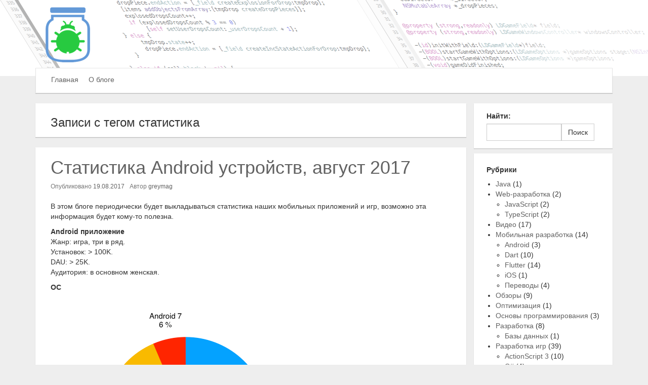

--- FILE ---
content_type: text/html; charset=UTF-8
request_url: https://syntaxerror.ru/tag/%D1%81%D1%82%D0%B0%D1%82%D0%B8%D1%81%D1%82%D0%B8%D0%BA%D0%B0/
body_size: 45200
content:


<!DOCTYPE html>
<!--[if IE 8]> <html lang="ru-RU" class="ie8"> <![endif]-->
<!--[if !IE]><!--> <html lang="ru-RU"> <!--<![endif]-->

<head>
	<meta charset="UTF-8">
	<title>статистика | SyntaxError</title>   
	<meta name="description" content="Блог о программировании">
	<meta http-equiv="X-UA-Compatible" content="IE=edge,chrome=1">
	<link rel="pingback" href="https://syntaxerror.ru/xmlrpc.php">
    <link rel="profile" href="http://gmpg.org/xfn/11">

    <link rel="icon" href="favicon.ico" type="image/x-icon" />
    <link rel="icon" href="https://syntaxerror.ru/wp-content/themes/syntaxerror/images/icon_32x32.png" sizes="32x32">
    <link rel="icon" href="https://syntaxerror.ru/wp-content/themes/syntaxerror/images/icon_192x192.png" sizes="192x192">
    <link rel="apple-touch-icon-precomposed" href="https://syntaxerror.ru/wp-content/themes/syntaxerror/images/icon_180x180.png">
    <meta name="msapplication-TileImage" content="https://syntaxerror.ru/wp-content/themes/syntaxerror/images/icon_270x270.png">
	<!-- Mobile Specific Meta -->
	<meta name="viewport" content="width=device-width, initial-scale=1, maximum-scale=1">


    
    
	
<!-- All in One SEO Pack 2.3.12.1 by Michael Torbert of Semper Fi Web Design[167,198] -->
<meta name="keywords"  content="android,статистика,август,ОС,разрешение,производитель,samsung,смартфон,Статистика,defold,facebook,flash,html5,king,white nights,wnconf,ВКонтакте,монетизация,продвижение,реклама,Обзоры,разработка,cocos2d,игр,конференция,Конференция" />

<link rel="canonical" href="https://syntaxerror.ru/tag/%d1%81%d1%82%d0%b0%d1%82%d0%b8%d1%81%d1%82%d0%b8%d0%ba%d0%b0/" />
			<script>
			(function(i,s,o,g,r,a,m){i['GoogleAnalyticsObject']=r;i[r]=i[r]||function(){
			(i[r].q=i[r].q||[]).push(arguments)},i[r].l=1*new Date();a=s.createElement(o),
			m=s.getElementsByTagName(o)[0];a.async=1;a.src=g;m.parentNode.insertBefore(a,m)
			})(window,document,'script','//www.google-analytics.com/analytics.js','ga');

			ga('create', 'UA-45283095-3', { 'cookieDomain': 'syntaxerror.ru' } );
			
			ga('send', 'pageview');
			</script>
<!-- /all in one seo pack -->
<link rel='dns-prefetch' href='//s0.wp.com' />
<link rel='dns-prefetch' href='//s.w.org' />
<link rel="alternate" type="application/rss+xml" title="SyntaxError &raquo; Лента" href="https://syntaxerror.ru/feed/" />
<link rel="alternate" type="application/rss+xml" title="SyntaxError &raquo; Лента комментариев" href="https://syntaxerror.ru/comments/feed/" />
<link rel="alternate" type="application/rss+xml" title="SyntaxError &raquo; Лента метки статистика" href="https://syntaxerror.ru/tag/%d1%81%d1%82%d0%b0%d1%82%d0%b8%d1%81%d1%82%d0%b8%d0%ba%d0%b0/feed/" />
		<script type="text/javascript">
			window._wpemojiSettings = {"baseUrl":"https:\/\/s.w.org\/images\/core\/emoji\/2.2.1\/72x72\/","ext":".png","svgUrl":"https:\/\/s.w.org\/images\/core\/emoji\/2.2.1\/svg\/","svgExt":".svg","source":{"concatemoji":"https:\/\/syntaxerror.ru\/wp-includes\/js\/wp-emoji-release.min.js?ver=4.7.16"}};
			!function(a,b,c){function d(a){var b,c,d,e,f=String.fromCharCode;if(!k||!k.fillText)return!1;switch(k.clearRect(0,0,j.width,j.height),k.textBaseline="top",k.font="600 32px Arial",a){case"flag":return k.fillText(f(55356,56826,55356,56819),0,0),!(j.toDataURL().length<3e3)&&(k.clearRect(0,0,j.width,j.height),k.fillText(f(55356,57331,65039,8205,55356,57096),0,0),b=j.toDataURL(),k.clearRect(0,0,j.width,j.height),k.fillText(f(55356,57331,55356,57096),0,0),c=j.toDataURL(),b!==c);case"emoji4":return k.fillText(f(55357,56425,55356,57341,8205,55357,56507),0,0),d=j.toDataURL(),k.clearRect(0,0,j.width,j.height),k.fillText(f(55357,56425,55356,57341,55357,56507),0,0),e=j.toDataURL(),d!==e}return!1}function e(a){var c=b.createElement("script");c.src=a,c.defer=c.type="text/javascript",b.getElementsByTagName("head")[0].appendChild(c)}var f,g,h,i,j=b.createElement("canvas"),k=j.getContext&&j.getContext("2d");for(i=Array("flag","emoji4"),c.supports={everything:!0,everythingExceptFlag:!0},h=0;h<i.length;h++)c.supports[i[h]]=d(i[h]),c.supports.everything=c.supports.everything&&c.supports[i[h]],"flag"!==i[h]&&(c.supports.everythingExceptFlag=c.supports.everythingExceptFlag&&c.supports[i[h]]);c.supports.everythingExceptFlag=c.supports.everythingExceptFlag&&!c.supports.flag,c.DOMReady=!1,c.readyCallback=function(){c.DOMReady=!0},c.supports.everything||(g=function(){c.readyCallback()},b.addEventListener?(b.addEventListener("DOMContentLoaded",g,!1),a.addEventListener("load",g,!1)):(a.attachEvent("onload",g),b.attachEvent("onreadystatechange",function(){"complete"===b.readyState&&c.readyCallback()})),f=c.source||{},f.concatemoji?e(f.concatemoji):f.wpemoji&&f.twemoji&&(e(f.twemoji),e(f.wpemoji)))}(window,document,window._wpemojiSettings);
		</script>
		<style type="text/css">
img.wp-smiley,
img.emoji {
	display: inline !important;
	border: none !important;
	box-shadow: none !important;
	height: 1em !important;
	width: 1em !important;
	margin: 0 .07em !important;
	vertical-align: -0.1em !important;
	background: none !important;
	padding: 0 !important;
}
</style>
<link rel='stylesheet' id='crayon-css'  href='https://syntaxerror.ru/wp-content/plugins/crayon-syntax-highlighter/css/min/crayon.min.css?ver=_2.7.2_beta' type='text/css' media='all' />
<link rel='stylesheet' id='bbspoiler-css'  href='https://syntaxerror.ru/wp-content/plugins/bbspoiler/inc/bbspoiler.css?ver=4.7.16' type='text/css' media='all' />
<link rel='stylesheet' id='gglcptch-css'  href='https://syntaxerror.ru/wp-content/plugins/google-captcha/css/gglcptch.css?ver=1.27' type='text/css' media='all' />
<link rel='stylesheet' id='inline-footnotes-css'  href='https://syntaxerror.ru/wp-content/plugins/inline-footnotes/public/css/inline-footnotes-public.compressed.css?ver=1.0.0' type='text/css' media='all' />
<link rel='stylesheet' id='modern_footnotes-css'  href='https://syntaxerror.ru/wp-content/plugins/modern-footnotes/styles.min.css?ver=1.3.0' type='text/css' media='all' />
<link rel='stylesheet' id='material-custom-css'  href='https://syntaxerror.ru/wp-content/themes/syntaxerror/stylesheets/styles.css?ver=4.7.16' type='text/css' media='all' />
<link rel='stylesheet' id='material-main-css'  href='https://syntaxerror.ru/wp-content/themes/syntaxerror/style.css?ver=4.7.16' type='text/css' media='all' />
<link rel='stylesheet' id='__EPYT__style-css'  href='https://syntaxerror.ru/wp-content/plugins/youtube-embed-plus/styles/ytprefs.min.css?ver=4.7.16' type='text/css' media='all' />
<style id='__EPYT__style-inline-css' type='text/css'>

                .epyt-gallery-thumb {
                        width: 33.333%;
                }
                
</style>
<link rel='stylesheet' id='jetpack_css-css'  href='https://syntaxerror.ru/wp-content/plugins/jetpack/css/jetpack.css?ver=4.7.1' type='text/css' media='all' />
<script type='text/javascript' src='https://syntaxerror.ru/wp-includes/js/jquery/jquery.js?ver=1.12.4'></script>
<script type='text/javascript' src='https://syntaxerror.ru/wp-includes/js/jquery/jquery-migrate.min.js?ver=1.4.1'></script>
<script type='text/javascript'>
/* <![CDATA[ */
var CrayonSyntaxSettings = {"version":"_2.7.2_beta","is_admin":"0","ajaxurl":"https:\/\/syntaxerror.ru\/wp-admin\/admin-ajax.php","prefix":"crayon-","setting":"crayon-setting","selected":"crayon-setting-selected","changed":"crayon-setting-changed","special":"crayon-setting-special","orig_value":"data-orig-value","debug":""};
var CrayonSyntaxStrings = {"copy":"Press %s to Copy, %s to Paste","minimize":"Click To Expand Code"};
/* ]]> */
</script>
<script type='text/javascript' src='https://syntaxerror.ru/wp-content/plugins/crayon-syntax-highlighter/js/min/crayon.min.js?ver=_2.7.2_beta'></script>
<script type='text/javascript'>
/* <![CDATA[ */
var title = {"unfolded":"\u0420\u0430\u0437\u0432\u0435\u0440\u043d\u0443\u0442\u044c","folded":"\u0421\u0432\u0435\u0440\u043d\u0443\u0442\u044c"};
/* ]]> */
</script>
<script type='text/javascript' src='https://syntaxerror.ru/wp-content/plugins/bbspoiler/inc/bbspoiler.js?ver=4.7.16'></script>
<script type='text/javascript'>
/* <![CDATA[ */
var inlineFootNotesVars = {"hover":""};
/* ]]> */
</script>
<script type='text/javascript' src='https://syntaxerror.ru/wp-content/plugins/inline-footnotes/public/js/inline-footnotes-public.compressed.js?ver=1.0.0'></script>
<script type='text/javascript'>
/* <![CDATA[ */
var _EPYT_ = {"ajaxurl":"https:\/\/syntaxerror.ru\/wp-admin\/admin-ajax.php","security":"5db3dfe5ac","gallery_scrolloffset":"20","eppathtoscripts":"https:\/\/syntaxerror.ru\/wp-content\/plugins\/youtube-embed-plus\/scripts\/","epresponsiveselector":"[\"iframe.__youtube_prefs_widget__\"]","epdovol":"1","version":"11.7","evselector":"iframe.__youtube_prefs__[src], iframe[src*=\"youtube.com\/embed\/\"], iframe[src*=\"youtube-nocookie.com\/embed\/\"]","stopMobileBuffer":"1"};
/* ]]> */
</script>
<script type='text/javascript' src='https://syntaxerror.ru/wp-content/plugins/youtube-embed-plus/scripts/ytprefs.min.js?ver=4.7.16'></script>
<link rel='https://api.w.org/' href='https://syntaxerror.ru/wp-json/' />
<link rel="EditURI" type="application/rsd+xml" title="RSD" href="https://syntaxerror.ru/xmlrpc.php?rsd" />
<link rel="wlwmanifest" type="application/wlwmanifest+xml" href="https://syntaxerror.ru/wp-includes/wlwmanifest.xml" /> 
<meta name="generator" content="WordPress 4.7.16" />

<style>
	.inline-footnote,
	.inline-footnote:hover,
	.inline-footnote:active,
	.inline-footnote:visited {
		background-color: ;
		color:  !important;
	}
	.inline-footnote span.footnoteContent {
		background-color: ;
		color:  !important;
	}
</style>
<style data-context="foundation-flickity-css">/*! Flickity v2.0.2
http://flickity.metafizzy.co
---------------------------------------------- */.flickity-enabled{position:relative}.flickity-enabled:focus{outline:0}.flickity-viewport{overflow:hidden;position:relative;height:100%}.flickity-slider{position:absolute;width:100%;height:100%}.flickity-enabled.is-draggable{-webkit-tap-highlight-color:transparent;tap-highlight-color:transparent;-webkit-user-select:none;-moz-user-select:none;-ms-user-select:none;user-select:none}.flickity-enabled.is-draggable .flickity-viewport{cursor:move;cursor:-webkit-grab;cursor:grab}.flickity-enabled.is-draggable .flickity-viewport.is-pointer-down{cursor:-webkit-grabbing;cursor:grabbing}.flickity-prev-next-button{position:absolute;top:50%;width:44px;height:44px;border:none;border-radius:50%;background:#fff;background:hsla(0,0%,100%,.75);cursor:pointer;-webkit-transform:translateY(-50%);transform:translateY(-50%)}.flickity-prev-next-button:hover{background:#fff}.flickity-prev-next-button:focus{outline:0;box-shadow:0 0 0 5px #09F}.flickity-prev-next-button:active{opacity:.6}.flickity-prev-next-button.previous{left:10px}.flickity-prev-next-button.next{right:10px}.flickity-rtl .flickity-prev-next-button.previous{left:auto;right:10px}.flickity-rtl .flickity-prev-next-button.next{right:auto;left:10px}.flickity-prev-next-button:disabled{opacity:.3;cursor:auto}.flickity-prev-next-button svg{position:absolute;left:20%;top:20%;width:60%;height:60%}.flickity-prev-next-button .arrow{fill:#333}.flickity-page-dots{position:absolute;width:100%;bottom:-25px;padding:0;margin:0;list-style:none;text-align:center;line-height:1}.flickity-rtl .flickity-page-dots{direction:rtl}.flickity-page-dots .dot{display:inline-block;width:10px;height:10px;margin:0 8px;background:#333;border-radius:50%;opacity:.25;cursor:pointer}.flickity-page-dots .dot.is-selected{opacity:1}</style><style data-context="foundation-slideout-css">.slideout-menu{position:fixed;left:0;top:0;bottom:0;right:auto;z-index:0;width:256px;overflow-y:auto;-webkit-overflow-scrolling:touch;display:none}.slideout-menu.pushit-right{left:auto;right:0}.slideout-panel{position:relative;z-index:1;will-change:transform}.slideout-open,.slideout-open .slideout-panel,.slideout-open body{overflow:hidden}.slideout-open .slideout-menu{display:block}.pushit{display:none}</style><style type='text/css'>img#wpstats{display:none}</style><!--[if lt IE 9]><script src="https://syntaxerror.ru/wp-content/themes/material/javascripts/html5shiv.js"></script><![endif]--><style>.ios7.web-app-mode.has-fixed header{ background-color: rgba(45,53,63,.88);}</style></head>
<body class="archive tag tag-116">

	<!-- HEADER -->
	<header class="site-header" role="banner">
		<div class="container-fluid">
			<div class="row">
				<div class="col-xs-12 banner">
					<img class="site-banner" src="https://syntaxerror.ru/wp-content/uploads/2015/01/cropped-syntaxerror-cover.png" width="1920"  alt="" />
				</div><!-- /.col-xs-12 -->
			</div><!-- /.row -->
		</div> <!-- end banner -->
		<div class="container header-contents">
			<div class="row">
				<div class="col-xs-9 sitelogo">
					<div class="site-logo">
						<a href="https://syntaxerror.ru/" rel="home">SyntaxError</a> <div class="tagline">Блог о программировании</div>
					</div> <!-- end site-logo -->
				</div> <!-- end col-xs-3 -->
				<div class="col-xs-12">
					<nav class="site-navigation navbar navbar-default navbar-mv-up" role="navigation">
					<div class="menu-short-container container-fluid">
						<!-- Brand and toggle get grouped for better mobile display -->
					    <div class="navbar-header">
					      <button type="button" class="navbar-toggle collapsed navbar-color-mod" data-toggle="collapse" data-target="#bs-example-navbar-collapse-1">
					        <span class="sr-only">Toggle navigation</span>
					        <span class="icon-bar"></span>
					        <span class="icon-bar"></span>
					        <span class="icon-bar"></span>
					      </button>
					    </div>
					    <!-- Collect the nav links, forms, and other content for toggling -->
				    	<div class="collapse navbar-collapse" id="bs-example-navbar-collapse-1">
						<div class="menu-%d0%b3%d0%bb%d0%b0%d0%b2%d0%bd%d0%be%d0%b5-%d0%bc%d0%b5%d0%bd%d1%8e-container"><ul id="menu-%d0%b3%d0%bb%d0%b0%d0%b2%d0%bd%d0%be%d0%b5-%d0%bc%d0%b5%d0%bd%d1%8e" class="site-menu"><li id="menu-item-50" class="menu-item menu-item-type-custom menu-item-object-custom menu-item-home menu-item-50"><a href="https://syntaxerror.ru/">Главная</a></li>
<li id="menu-item-51" class="menu-item menu-item-type-post_type menu-item-object-page menu-item-51"><a href="https://syntaxerror.ru/about/">О блоге</a></li>
</ul></div>						</div><!-- /.navbar-collapse -->
					  </div><!-- /.container-fluid -->
					</nav>
				</div> <!-- end col-xs-9 -->
			</div> <!-- end row -->
		</div> <!-- end container -->
	</header> <!-- end site-header -->
	

	<!-- MAIN CONTENT AREA -->
	<div class="container">
		<div class="row">
	<div class="main-content col-md-9" role="main">
					<header class="page-header">
				<h3>
					Записи с тегом статистика				</h3>

							</header>

							
<article id="post-611" class="post-611 post type-post status-publish format-standard hentry category-139 tag-android tag-116">
	<!-- Article header -->
	<header class="entry-header"> 			<h1><a href="https://syntaxerror.ru/%d1%81%d1%82%d0%b0%d1%82%d0%b8%d1%81%d1%82%d0%b8%d0%ba%d0%b0-android-%d1%83%d1%81%d1%82%d1%80%d0%be%d0%b9%d1%81%d1%82%d0%b2-%d0%b0%d0%b2%d0%b3%d1%83%d1%81%d1%82-2017/" rel="bookmark">Статистика Android устройств, август 2017</a></h1>
		
		<p class="entry-meta">
			<ul class="list-inline entry-meta"><li class="meta-date">Опубликовано <a href="https://syntaxerror.ru/%d1%81%d1%82%d0%b0%d1%82%d0%b8%d1%81%d1%82%d0%b8%d0%ba%d0%b0-android-%d1%83%d1%81%d1%82%d1%80%d0%be%d0%b9%d1%81%d1%82%d0%b2-%d0%b0%d0%b2%d0%b3%d1%83%d1%81%d1%82-2017/" rel="date">19.08.2017</a></li><li class="meta-author">Автор <a href="https://syntaxerror.ru/author/greymag/" rel="author">greymag</a></li>		</p>
	</header> <!-- end entry-header -->

	<!-- Article content -->
	<div class="entry-content">
		<p>В этом блоге периодически будет выкладываться статистика наших мобильных приложений и игр, возможно эта информация будет кому-то полезна.</p>
<p><strong>Android приложение</strong><br />
Жанр: игра, три в ряд.<br />
Установок: &gt; 100K.<br />
DAU: &gt; 25K.<br />
Аудитория: в основном женская.</p>
<p><strong>ОС</strong></p>
<p><a href="https://syntaxerror.ru/wp-content/uploads/2017/08/android_os_1708.png"><img class="size-full wp-image-613 aligncenter" src="https://syntaxerror.ru/wp-content/uploads/2017/08/android_os_1708.png" alt="" width="526" height="470" srcset="https://syntaxerror.ru/wp-content/uploads/2017/08/android_os_1708.png 526w, https://syntaxerror.ru/wp-content/uploads/2017/08/android_os_1708-300x268.png 300w" sizes="(max-width: 526px) 100vw, 526px" /></a></p>
<p>Android 5 &#8212; <strong>36,5%</strong><br />
Android 4 &#8212; <strong>28,9%</strong><br />
Android 6 &#8212; <strong>28,2%</strong><br />
Android 7 &#8212; <strong>6,4%</strong></p>
<p> <a href="https://syntaxerror.ru/%d1%81%d1%82%d0%b0%d1%82%d0%b8%d1%81%d1%82%d0%b8%d0%ba%d0%b0-android-%d1%83%d1%81%d1%82%d1%80%d0%be%d0%b9%d1%81%d1%82%d0%b2-%d0%b0%d0%b2%d0%b3%d1%83%d1%81%d1%82-2017/#more-611" class="more-link">Читать &rarr;</a></p>
	</div> <!-- end entry-content -->

	<!-- Article footer -->
	<footer class="entry-footer">
		<ul class="list-inline entry-meta"><li class="meta-categories"> В категории <a href="https://syntaxerror.ru/category/%d1%81%d1%82%d0%b0%d1%82%d0%b8%d1%81%d1%82%d0%b8%d0%ba%d0%b0/" rel="category tag">Статистика</a> </li><li class="meta-tags"> Теги: <a href="https://syntaxerror.ru/tag/android/" rel="tag">Android</a>, <a href="https://syntaxerror.ru/tag/%d1%81%d1%82%d0%b0%d1%82%d0%b8%d1%81%d1%82%d0%b8%d0%ba%d0%b0/" rel="tag">статистика</a> </li><li class="pull-right clear-right"><i class="fa fa-comments"></i><span class="meta-reply"><a href="https://syntaxerror.ru/%d1%81%d1%82%d0%b0%d1%82%d0%b8%d1%81%d1%82%d0%b8%d0%ba%d0%b0-android-%d1%83%d1%81%d1%82%d1%80%d0%be%d0%b9%d1%81%d1%82%d0%b2-%d0%b0%d0%b2%d0%b3%d1%83%d1%81%d1%82-2017/#respond">Оставить комментарий</a></span></li>	</footer> <!-- end entry-footer -->
</article>							
<article id="post-389" class="post-389 post type-post status-publish format-standard hentry category-90 tag-defold tag-facebook tag-flash tag-html5 tag-king tag-white-nights tag-wnconf tag-114 tag-91 tag-98 tag-108 tag-107 tag-116">
	<!-- Article header -->
	<header class="entry-header"> 			<h1><a href="https://syntaxerror.ru/white-nights-moscow-2016-%d1%82%d0%b5%d0%bd%d0%b4%d0%b5%d0%bd%d1%86%d0%b8%d0%b8-%d0%b8%d0%bd%d0%b4%d1%83%d1%81%d1%82%d1%80%d0%b8%d0%b8/" rel="bookmark">White Nights Moscow 2016 &#8212; Тенденции индустрии</a></h1>
		
		<p class="entry-meta">
			<ul class="list-inline entry-meta"><li class="meta-date">Опубликовано <a href="https://syntaxerror.ru/white-nights-moscow-2016-%d1%82%d0%b5%d0%bd%d0%b4%d0%b5%d0%bd%d1%86%d0%b8%d0%b8-%d0%b8%d0%bd%d0%b4%d1%83%d1%81%d1%82%d1%80%d0%b8%d0%b8/" rel="date">15.10.2016</a></li><li class="meta-author">Автор <a href="https://syntaxerror.ru/author/greymag/" rel="author">greymag</a></li>		</p>
	</header> <!-- end entry-header -->

	<!-- Article content -->
	<div class="entry-content">
		<p>Между тем блог превращается в обзор конференций, так как на написание статей по делу просто не хватает времени. Надеюсь, что скоро у нас все-таки получится опубликовать несколько полезных постов, а пока расскажу о недавней <a href="http://wnconf.com/" target="_blank">White Nights</a>, проходившей в Москве 11-12 октября. </p>
<p>В этот раз я не буду подробно расписывать доклады, которые прослушал, тексты и видео докладов, как и раньше, будут опубликованы на ресурсах организаторов <a href="http://app2top.ru/" target="_blank">http://app2top.ru/</a> и <a href="http://wnmag.com" target="_blank">http://wnmag.com</a> немного позже. Я же сосредоточусь на нескольких моментах, которые вынес для себя из этой конференции.</p>
<p><a href="https://syntaxerror.ru/wp-content/uploads/2016/10/IMG_1148_2.png"><img src="https://syntaxerror.ru/wp-content/uploads/2016/10/IMG_1148_2-1024x768.png" alt="White Nights Moscow 2016 - Innim" width="800" height="600" class="aligncenter size-large wp-image-394" srcset="https://syntaxerror.ru/wp-content/uploads/2016/10/IMG_1148_2-1024x768.png 1024w, https://syntaxerror.ru/wp-content/uploads/2016/10/IMG_1148_2-300x225.png 300w, https://syntaxerror.ru/wp-content/uploads/2016/10/IMG_1148_2-768x576.png 768w" sizes="(max-width: 800px) 100vw, 800px" /></a><br />
 <a href="https://syntaxerror.ru/white-nights-moscow-2016-%d1%82%d0%b5%d0%bd%d0%b4%d0%b5%d0%bd%d1%86%d0%b8%d0%b8-%d0%b8%d0%bd%d0%b4%d1%83%d1%81%d1%82%d1%80%d0%b8%d0%b8/#more-389" class="more-link">Читать &rarr;</a></p>
	</div> <!-- end entry-content -->

	<!-- Article footer -->
	<footer class="entry-footer">
		<ul class="list-inline entry-meta"><li class="meta-categories"> В категории <a href="https://syntaxerror.ru/category/%d0%be%d0%b1%d0%b7%d0%be%d1%80%d1%8b/" rel="category tag">Обзоры</a> </li><li class="meta-tags"> Теги: <a href="https://syntaxerror.ru/tag/defold/" rel="tag">Defold</a>, <a href="https://syntaxerror.ru/tag/facebook/" rel="tag">Facebook</a>, <a href="https://syntaxerror.ru/tag/flash/" rel="tag">flash</a>, <a href="https://syntaxerror.ru/tag/html5/" rel="tag">HTML5</a>, <a href="https://syntaxerror.ru/tag/king/" rel="tag">King</a>, <a href="https://syntaxerror.ru/tag/white-nights/" rel="tag">White Nights</a>, <a href="https://syntaxerror.ru/tag/wnconf/" rel="tag">wnconf</a>, <a href="https://syntaxerror.ru/tag/%d0%b2%d0%ba%d0%be%d0%bd%d1%82%d0%b0%d0%ba%d1%82%d0%b5/" rel="tag">ВКонтакте</a>, <a href="https://syntaxerror.ru/tag/%d0%ba%d0%be%d0%bd%d1%84%d0%b5%d1%80%d0%b5%d0%bd%d1%86%d0%b8%d1%8f/" rel="tag">Конференция</a>, <a href="https://syntaxerror.ru/tag/%d0%bc%d0%be%d0%bd%d0%b5%d1%82%d0%b8%d0%b7%d0%b0%d1%86%d0%b8%d1%8f/" rel="tag">монетизация</a>, <a href="https://syntaxerror.ru/tag/%d0%bf%d1%80%d0%be%d0%b4%d0%b2%d0%b8%d0%b6%d0%b5%d0%bd%d0%b8%d0%b5/" rel="tag">продвижение</a>, <a href="https://syntaxerror.ru/tag/%d1%80%d0%b5%d0%ba%d0%bb%d0%b0%d0%bc%d0%b0/" rel="tag">реклама</a>, <a href="https://syntaxerror.ru/tag/%d1%81%d1%82%d0%b0%d1%82%d0%b8%d1%81%d1%82%d0%b8%d0%ba%d0%b0/" rel="tag">статистика</a> </li><li class="pull-right clear-right"><i class="fa fa-comments"></i><span class="meta-reply"><a href="https://syntaxerror.ru/white-nights-moscow-2016-%d1%82%d0%b5%d0%bd%d0%b4%d0%b5%d0%bd%d1%86%d0%b8%d0%b8-%d0%b8%d0%bd%d0%b4%d1%83%d1%81%d1%82%d1%80%d0%b8%d0%b8/#respond">Оставить комментарий</a></span></li>	</footer> <!-- end entry-footer -->
</article>			
					<ul class="pager">
						
		</ul> 			</div> <!-- end main-content -->


	<aside class="sidebar col-md-3" role="complementary">
		<div id="search-2" class="widget widget_search"><form role="search" method="get" id="searchform" class="searchform" action="https://syntaxerror.ru/">
				<div>
					<label class="screen-reader-text" for="s">Найти:</label>
					<input type="text" value="" name="s" id="s" />
					<input type="submit" id="searchsubmit" value="Поиск" />
				</div>
			</form></div> <!-- end widget --><div id="categories-2" class="widget widget_categories"><h5 class="widget-title">Рубрики</h5>		<ul>
	<li class="cat-item cat-item-2"><a href="https://syntaxerror.ru/category/java/" >Java</a> (1)
</li>
	<li class="cat-item cat-item-221"><a href="https://syntaxerror.ru/category/web-%d1%80%d0%b0%d0%b7%d1%80%d0%b0%d0%b1%d0%be%d1%82%d0%ba%d0%b0/" >Web-разработка</a> (2)
<ul class='children'>
	<li class="cat-item cat-item-222"><a href="https://syntaxerror.ru/category/web-%d1%80%d0%b0%d0%b7%d1%80%d0%b0%d0%b1%d0%be%d1%82%d0%ba%d0%b0/javascript-web-%d1%80%d0%b0%d0%b7%d1%80%d0%b0%d0%b1%d0%be%d1%82%d0%ba%d0%b0/" >JavaScript</a> (2)
</li>
	<li class="cat-item cat-item-227"><a href="https://syntaxerror.ru/category/web-%d1%80%d0%b0%d0%b7%d1%80%d0%b0%d0%b1%d0%be%d1%82%d0%ba%d0%b0/typescript/" >TypeScript</a> (2)
</li>
</ul>
</li>
	<li class="cat-item cat-item-176"><a href="https://syntaxerror.ru/category/%d0%b2%d0%b8%d0%b4%d0%b5%d0%be/" >Видео</a> (17)
</li>
	<li class="cat-item cat-item-179"><a href="https://syntaxerror.ru/category/mobile/" >Мобильная разработка</a> (14)
<ul class='children'>
	<li class="cat-item cat-item-196"><a href="https://syntaxerror.ru/category/mobile/android/" >Android</a> (3)
</li>
	<li class="cat-item cat-item-161"><a href="https://syntaxerror.ru/category/mobile/dart/" >Dart</a> (10)
</li>
	<li class="cat-item cat-item-162"><a href="https://syntaxerror.ru/category/mobile/flutter/" >Flutter</a> (14)
</li>
	<li class="cat-item cat-item-197"><a href="https://syntaxerror.ru/category/mobile/ios/" >iOS</a> (1)
</li>
	<li class="cat-item cat-item-163"><a href="https://syntaxerror.ru/category/mobile/translations/" >Переводы</a> (4)
</li>
</ul>
</li>
	<li class="cat-item cat-item-90"><a href="https://syntaxerror.ru/category/%d0%be%d0%b1%d0%b7%d0%be%d1%80%d1%8b/" >Обзоры</a> (9)
</li>
	<li class="cat-item cat-item-157"><a href="https://syntaxerror.ru/category/%d0%be%d0%bf%d1%82%d0%b8%d0%bc%d0%b8%d0%b7%d0%b0%d1%86%d0%b8%d1%8f/" >Оптимизация</a> (1)
</li>
	<li class="cat-item cat-item-149"><a href="https://syntaxerror.ru/category/programming-basics/" >Основы программирования</a> (3)
</li>
	<li class="cat-item cat-item-56"><a href="https://syntaxerror.ru/category/%d1%80%d0%b0%d0%b7%d1%80%d0%b0%d0%b1%d0%be%d1%82%d0%ba%d0%b0/" >Разработка</a> (8)
<ul class='children'>
	<li class="cat-item cat-item-232"><a href="https://syntaxerror.ru/category/%d1%80%d0%b0%d0%b7%d1%80%d0%b0%d0%b1%d0%be%d1%82%d0%ba%d0%b0/%d0%b1%d0%b0%d0%b7%d1%8b-%d0%b4%d0%b0%d0%bd%d0%bd%d1%8b%d1%85/" >Базы данных</a> (1)
</li>
</ul>
</li>
	<li class="cat-item cat-item-171"><a href="https://syntaxerror.ru/category/gamedev/" >Разработка игр</a> (39)
<ul class='children'>
	<li class="cat-item cat-item-3"><a href="https://syntaxerror.ru/category/gamedev/actionscript3/" >ActionScript 3</a> (10)
</li>
	<li class="cat-item cat-item-150"><a href="https://syntaxerror.ru/category/gamedev/csharp/" >C#</a> (4)
</li>
	<li class="cat-item cat-item-188"><a href="https://syntaxerror.ru/category/gamedev/c/" >C++</a> (1)
</li>
	<li class="cat-item cat-item-146"><a href="https://syntaxerror.ru/category/gamedev/fsharp/" >F#</a> (2)
</li>
	<li class="cat-item cat-item-141"><a href="https://syntaxerror.ru/category/gamedev/haxe/" >Haxe</a> (1)
</li>
	<li class="cat-item cat-item-140"><a href="https://syntaxerror.ru/category/gamedev/opengl/" >OpenGL</a> (1)
</li>
	<li class="cat-item cat-item-40"><a href="https://syntaxerror.ru/category/gamedev/unity/" >Unity</a> (25)
</li>
</ul>
</li>
	<li class="cat-item cat-item-139"><a href="https://syntaxerror.ru/category/%d1%81%d1%82%d0%b0%d1%82%d0%b8%d1%81%d1%82%d0%b8%d0%ba%d0%b0/" >Статистика</a> (1)
</li>
	<li class="cat-item cat-item-214"><a href="https://syntaxerror.ru/category/%d1%84%d1%83%d0%bd%d0%ba%d1%86%d0%b8%d0%be%d0%bd%d0%b0%d0%bb%d1%8c%d0%bd%d0%be%d0%b5-%d0%bf%d1%80%d0%be%d0%b3%d1%80%d0%b0%d0%bc%d0%bc%d0%b8%d1%80%d0%be%d0%b2%d0%b0%d0%bd%d0%b8%d0%b5/" >Функциональное программирование</a> (1)
</li>
		</ul>
</div> <!-- end widget --><div id="text-2" class="widget widget_text">			<div class="textwidget"><script type="text/javascript" src="//vk.com/js/api/openapi.js?136"></script>

<!-- VK Widget -->
<div id="vk_groups"></div>
<script type="text/javascript">
VK.Widgets.Group("vk_groups", {mode: 4, width: "235", height: "450"}, 92953753);
</script></div>
		</div> <!-- end widget -->		<div id="recent-posts-2" class="widget widget_recent_entries">		<h5 class="widget-title">Свежие записи</h5>		<ul>
					<li>
				<a href="https://syntaxerror.ru/%d1%80%d0%b0%d0%b7%d0%bc%d0%b5%d1%89%d0%b5%d0%bd%d0%b8%d0%b5-null-%d0%b4%d0%bb%d1%8f-order-by-%d0%b4%d0%bb%d1%8f-nullable-%d1%81%d1%82%d0%be%d0%bb%d0%b1%d1%86%d0%be%d0%b2/">Размещение значений NULL при сортировке столбцов</a>
						</li>
					<li>
				<a href="https://syntaxerror.ru/merge-2022/">Merge 2022</a>
						</li>
					<li>
				<a href="https://syntaxerror.ru/dart-null-safety/">Null safety в Dart &#8212; подробный разбор</a>
						</li>
					<li>
				<a href="https://syntaxerror.ru/decorators-in-typescript/">Разбираемся с декораторами в TypeScript</a>
						</li>
					<li>
				<a href="https://syntaxerror.ru/flutter-2-2-whats-new/">Flutter 2.2. Что нового</a>
						</li>
				</ul>
		</div> <!-- end widget -->		<div id="tag_cloud-2" class="widget widget_tag_cloud"><h5 class="widget-title">Теги</h5><div class="tagcloud"><a href='https://syntaxerror.ru/tag/adobe-flex/' class='tag-link-22 tag-link-position-1' title='2 записи' style='font-size: 8pt;'>adobe flex</a>
<a href='https://syntaxerror.ru/tag/android/' class='tag-link-122 tag-link-position-2' title='8 записей' style='font-size: 15.833333333333pt;'>Android</a>
<a href='https://syntaxerror.ru/tag/apache-flex/' class='tag-link-23 tag-link-position-3' title='2 записи' style='font-size: 8pt;'>apache flex</a>
<a href='https://syntaxerror.ru/tag/as3/' class='tag-link-4 tag-link-position-4' title='10 записей' style='font-size: 17.333333333333pt;'>AS3</a>
<a href='https://syntaxerror.ru/tag/c/' class='tag-link-158 tag-link-position-5' title='5 записей' style='font-size: 13pt;'>C#</a>
<a href='https://syntaxerror.ru/tag/dart/' class='tag-link-156 tag-link-position-6' title='11 записей' style='font-size: 18pt;'>Dart</a>
<a href='https://syntaxerror.ru/tag/f/' class='tag-link-147 tag-link-position-7' title='3 записи' style='font-size: 10pt;'>F#</a>
<a href='https://syntaxerror.ru/tag/flash/' class='tag-link-16 tag-link-position-8' title='3 записи' style='font-size: 10pt;'>flash</a>
<a href='https://syntaxerror.ru/tag/flex/' class='tag-link-24 tag-link-position-9' title='2 записи' style='font-size: 8pt;'>flex</a>
<a href='https://syntaxerror.ru/tag/flutter/' class='tag-link-155 tag-link-position-10' title='14 записей' style='font-size: 19.666666666667pt;'>Flutter</a>
<a href='https://syntaxerror.ru/tag/google/' class='tag-link-106 tag-link-position-11' title='4 записи' style='font-size: 11.666666666667pt;'>Google</a>
<a href='https://syntaxerror.ru/tag/javascript/' class='tag-link-118 tag-link-position-12' title='4 записи' style='font-size: 11.666666666667pt;'>JavaScript</a>
<a href='https://syntaxerror.ru/tag/ui/' class='tag-link-80 tag-link-position-13' title='4 записи' style='font-size: 11.666666666667pt;'>UI</a>
<a href='https://syntaxerror.ru/tag/unity/' class='tag-link-73 tag-link-position-14' title='16 записей' style='font-size: 20.5pt;'>Unity</a>
<a href='https://syntaxerror.ru/tag/unity3d/' class='tag-link-41 tag-link-position-15' title='17 записей' style='font-size: 21pt;'>Unity3D</a>
<a href='https://syntaxerror.ru/tag/vk/' class='tag-link-96 tag-link-position-16' title='2 записи' style='font-size: 8pt;'>VK</a>
<a href='https://syntaxerror.ru/tag/white-nights/' class='tag-link-94 tag-link-position-17' title='3 записи' style='font-size: 10pt;'>White Nights</a>
<a href='https://syntaxerror.ru/tag/wnconf/' class='tag-link-93 tag-link-position-18' title='3 записи' style='font-size: 10pt;'>wnconf</a>
<a href='https://syntaxerror.ru/tag/%d0%b4%d0%b5%d0%bb%d0%b0%d0%b5%d0%bc-%d0%b7%d0%be%d0%bc%d0%b1%d0%b8-%d1%88%d1%83%d1%82%d0%b5%d1%80-%d0%bd%d0%b0-unity/' class='tag-link-77 tag-link-position-19' title='4 записи' style='font-size: 11.666666666667pt;'>Делаем зомби шутер на Unity</a>
<a href='https://syntaxerror.ru/tag/%d0%ba%d0%b0%d0%ba-%d1%81%d0%b4%d0%b5%d0%bb%d0%b0%d1%82%d1%8c-%d0%b8%d0%b3%d1%80%d1%83-%d0%bd%d0%b0-unity-5/' class='tag-link-62 tag-link-position-20' title='8 записей' style='font-size: 15.833333333333pt;'>Как сделать игру на Unity 5</a>
<a href='https://syntaxerror.ru/tag/%d0%ba%d0%be%d0%bd%d1%84%d0%b5%d1%80%d0%b5%d0%bd%d1%86%d0%b8%d1%8f/' class='tag-link-91 tag-link-position-21' title='8 записей' style='font-size: 15.833333333333pt;'>Конференция</a>
<a href='https://syntaxerror.ru/tag/%d0%bf%d0%b5%d1%80%d0%b5%d0%b2%d0%be%d0%b4/' class='tag-link-164 tag-link-position-22' title='4 записи' style='font-size: 11.666666666667pt;'>Перевод</a>
<a href='https://syntaxerror.ru/tag/%d1%81%d0%be%d0%b2%d0%b5%d1%82%d1%8b/' class='tag-link-160 tag-link-position-23' title='5 записей' style='font-size: 13pt;'>Советы</a>
<a href='https://syntaxerror.ru/tag/%d1%83%d1%80%d0%be%d0%ba%d0%b8/' class='tag-link-61 tag-link-position-24' title='15 записей' style='font-size: 20pt;'>Уроки</a>
<a href='https://syntaxerror.ru/tag/%d0%b0%d0%bd%d0%b8%d0%bc%d0%b0%d1%86%d0%b8%d0%b8/' class='tag-link-74 tag-link-position-25' title='2 записи' style='font-size: 8pt;'>анимации</a>
<a href='https://syntaxerror.ru/tag/%d0%b0%d0%bd%d0%b8%d0%bc%d0%b0%d1%86%d0%b8%d1%8f/' class='tag-link-66 tag-link-position-26' title='2 записи' style='font-size: 8pt;'>анимация</a>
<a href='https://syntaxerror.ru/tag/%d0%b2%d0%b8%d0%b4%d0%b5%d0%be/' class='tag-link-63 tag-link-position-27' title='20 записей' style='font-size: 22pt;'>видео</a>
<a href='https://syntaxerror.ru/tag/%d0%b2%d0%b8%d0%b4%d0%b5%d0%be%d1%83%d1%80%d0%be%d0%ba/' class='tag-link-64 tag-link-position-28' title='11 записей' style='font-size: 18pt;'>видеоурок</a>
<a href='https://syntaxerror.ru/tag/%d0%b2%d0%bf%d0%b5%d1%87%d0%b0%d1%82%d0%bb%d0%b5%d0%bd%d0%b8%d1%8f/' class='tag-link-92 tag-link-position-29' title='4 записи' style='font-size: 11.666666666667pt;'>впечатления</a>
<a href='https://syntaxerror.ru/tag/%d0%b4%d0%bb%d1%8f-%d0%bd%d0%be%d0%b2%d0%b8%d1%87%d0%ba%d0%be%d0%b2/' class='tag-link-78 tag-link-position-30' title='10 записей' style='font-size: 17.333333333333pt;'>для новичков</a>
<a href='https://syntaxerror.ru/tag/%d0%ba%d1%83%d1%80%d1%81%d0%be%d1%80/' class='tag-link-5 tag-link-position-31' title='2 записи' style='font-size: 8pt;'>курсор</a>
<a href='https://syntaxerror.ru/tag/%d0%bb%d0%b8%d0%ba%d0%b1%d0%b5%d0%b7/' class='tag-link-6 tag-link-position-32' title='8 записей' style='font-size: 15.833333333333pt;'>ликбез</a>
<a href='https://syntaxerror.ru/tag/%d0%bc%d0%be%d0%bd%d0%b5%d1%82%d0%b8%d0%b7%d0%b0%d1%86%d0%b8%d1%8f/' class='tag-link-98 tag-link-position-33' title='2 записи' style='font-size: 8pt;'>монетизация</a>
<a href='https://syntaxerror.ru/tag/%d0%bc%d1%8b%d1%88%d1%8c/' class='tag-link-7 tag-link-position-34' title='3 записи' style='font-size: 10pt;'>мышь</a>
<a href='https://syntaxerror.ru/tag/%d0%bd%d0%b0%d0%b2%d0%b8%d0%b3%d0%b0%d1%86%d0%b8%d1%8f/' class='tag-link-68 tag-link-position-35' title='2 записи' style='font-size: 8pt;'>навигация</a>
<a href='https://syntaxerror.ru/tag/%d0%bd%d0%be%d0%b2%d0%b8%d1%87%d0%ba%d0%b0%d0%bc/' class='tag-link-8 tag-link-position-36' title='12 записей' style='font-size: 18.5pt;'>новичкам</a>
<a href='https://syntaxerror.ru/tag/%d0%be%d0%b1%d0%b7%d0%be%d1%80/' class='tag-link-43 tag-link-position-37' title='2 записи' style='font-size: 8pt;'>обзор</a>
<a href='https://syntaxerror.ru/tag/%d0%be%d0%b1%d1%83%d1%87%d0%b5%d0%bd%d0%b8%d0%b5/' class='tag-link-28 tag-link-position-38' title='12 записей' style='font-size: 18.5pt;'>обучение</a>
<a href='https://syntaxerror.ru/tag/%d0%bf%d0%be%d0%b8%d1%81%d0%ba-%d0%bf%d1%83%d1%82%d0%b8/' class='tag-link-17 tag-link-position-39' title='3 записи' style='font-size: 10pt;'>поиск пути</a>
<a href='https://syntaxerror.ru/tag/%d0%bf%d1%80%d0%b0%d0%ba%d1%82%d0%b8%d0%ba%d1%83%d0%bc/' class='tag-link-76 tag-link-position-40' title='4 записи' style='font-size: 11.666666666667pt;'>практикум</a>
<a href='https://syntaxerror.ru/tag/%d1%80%d0%b0%d0%b7%d1%80%d0%b0%d0%b1%d0%be%d1%82%d0%ba%d0%b0/' class='tag-link-142 tag-link-position-41' title='4 записи' style='font-size: 11.666666666667pt;'>разработка</a>
<a href='https://syntaxerror.ru/tag/%d1%80%d0%b5%d0%ba%d0%bb%d0%b0%d0%bc%d0%b0/' class='tag-link-107 tag-link-position-42' title='2 записи' style='font-size: 8pt;'>реклама</a>
<a href='https://syntaxerror.ru/tag/%d1%81%d0%be%d0%b1%d1%8b%d1%82%d0%b8%d1%8f/' class='tag-link-31 tag-link-position-43' title='3 записи' style='font-size: 10pt;'>события</a>
<a href='https://syntaxerror.ru/tag/%d1%82%d0%b5%d1%81%d1%82%d1%8b/' class='tag-link-37 tag-link-position-44' title='2 записи' style='font-size: 8pt;'>тесты</a>
<a href='https://syntaxerror.ru/tag/%d1%83%d0%bf%d1%80%d0%b0%d0%b2%d0%bb%d0%b5%d0%bd%d0%b8%d0%b5/' class='tag-link-65 tag-link-position-45' title='3 записи' style='font-size: 10pt;'>управление</a></div>
</div> <!-- end widget --><div id="meta-2" class="widget widget_meta"><h5 class="widget-title">Пользователю</h5>			<ul>
			<li><a href="https://syntaxerror.ru/wp-login.php?action=register">Регистрация</a></li>			<li><a href="https://syntaxerror.ru/wp-login.php">Войти</a></li>
			<li><a href="https://syntaxerror.ru/feed/"><abbr title="Really Simple Syndication">RSS</abbr> записей</a></li>
			<li><a href="https://syntaxerror.ru/comments/feed/"><abbr title="Really Simple Syndication">RSS</abbr> комментариев</a></li>
			<li><a href="https://ru.wordpress.org/" title="Сайт работает на WordPress &#8212; современной персональной платформе для публикаций.">WordPress.org</a></li>			</ul>
			</div> <!-- end widget --><div id="archives-2" class="widget widget_archive"><h5 class="widget-title">Архивы</h5>		<ul>
			<li><a href='https://syntaxerror.ru/2023/02/'>Февраль 2023</a></li>
	<li><a href='https://syntaxerror.ru/2022/05/'>Май 2022</a></li>
	<li><a href='https://syntaxerror.ru/2021/11/'>Ноябрь 2021</a></li>
	<li><a href='https://syntaxerror.ru/2021/06/'>Июнь 2021</a></li>
	<li><a href='https://syntaxerror.ru/2021/05/'>Май 2021</a></li>
	<li><a href='https://syntaxerror.ru/2021/03/'>Март 2021</a></li>
	<li><a href='https://syntaxerror.ru/2021/02/'>Февраль 2021</a></li>
	<li><a href='https://syntaxerror.ru/2020/12/'>Декабрь 2020</a></li>
	<li><a href='https://syntaxerror.ru/2020/11/'>Ноябрь 2020</a></li>
	<li><a href='https://syntaxerror.ru/2020/09/'>Сентябрь 2020</a></li>
	<li><a href='https://syntaxerror.ru/2020/08/'>Август 2020</a></li>
	<li><a href='https://syntaxerror.ru/2020/07/'>Июль 2020</a></li>
	<li><a href='https://syntaxerror.ru/2020/06/'>Июнь 2020</a></li>
	<li><a href='https://syntaxerror.ru/2020/05/'>Май 2020</a></li>
	<li><a href='https://syntaxerror.ru/2020/04/'>Апрель 2020</a></li>
	<li><a href='https://syntaxerror.ru/2020/03/'>Март 2020</a></li>
	<li><a href='https://syntaxerror.ru/2020/02/'>Февраль 2020</a></li>
	<li><a href='https://syntaxerror.ru/2020/01/'>Январь 2020</a></li>
	<li><a href='https://syntaxerror.ru/2019/12/'>Декабрь 2019</a></li>
	<li><a href='https://syntaxerror.ru/2019/11/'>Ноябрь 2019</a></li>
	<li><a href='https://syntaxerror.ru/2019/10/'>Октябрь 2019</a></li>
	<li><a href='https://syntaxerror.ru/2019/09/'>Сентябрь 2019</a></li>
	<li><a href='https://syntaxerror.ru/2019/08/'>Август 2019</a></li>
	<li><a href='https://syntaxerror.ru/2019/07/'>Июль 2019</a></li>
	<li><a href='https://syntaxerror.ru/2019/05/'>Май 2019</a></li>
	<li><a href='https://syntaxerror.ru/2019/03/'>Март 2019</a></li>
	<li><a href='https://syntaxerror.ru/2017/08/'>Август 2017</a></li>
	<li><a href='https://syntaxerror.ru/2017/06/'>Июнь 2017</a></li>
	<li><a href='https://syntaxerror.ru/2017/05/'>Май 2017</a></li>
	<li><a href='https://syntaxerror.ru/2017/03/'>Март 2017</a></li>
	<li><a href='https://syntaxerror.ru/2017/01/'>Январь 2017</a></li>
	<li><a href='https://syntaxerror.ru/2016/12/'>Декабрь 2016</a></li>
	<li><a href='https://syntaxerror.ru/2016/11/'>Ноябрь 2016</a></li>
	<li><a href='https://syntaxerror.ru/2016/10/'>Октябрь 2016</a></li>
	<li><a href='https://syntaxerror.ru/2016/07/'>Июль 2016</a></li>
	<li><a href='https://syntaxerror.ru/2016/06/'>Июнь 2016</a></li>
	<li><a href='https://syntaxerror.ru/2016/05/'>Май 2016</a></li>
	<li><a href='https://syntaxerror.ru/2016/04/'>Апрель 2016</a></li>
	<li><a href='https://syntaxerror.ru/2016/02/'>Февраль 2016</a></li>
	<li><a href='https://syntaxerror.ru/2015/10/'>Октябрь 2015</a></li>
	<li><a href='https://syntaxerror.ru/2015/09/'>Сентябрь 2015</a></li>
	<li><a href='https://syntaxerror.ru/2015/08/'>Август 2015</a></li>
	<li><a href='https://syntaxerror.ru/2015/07/'>Июль 2015</a></li>
	<li><a href='https://syntaxerror.ru/2015/04/'>Апрель 2015</a></li>
	<li><a href='https://syntaxerror.ru/2015/03/'>Март 2015</a></li>
	<li><a href='https://syntaxerror.ru/2015/02/'>Февраль 2015</a></li>
	<li><a href='https://syntaxerror.ru/2015/01/'>Январь 2015</a></li>
		</ul>
		</div> <!-- end widget --><div id="nav_menu-2" class="widget widget_nav_menu"><h5 class="widget-title">Ссылки</h5><div class="menu-%d1%81%d1%81%d1%8b%d0%bb%d0%ba%d0%b8-container"><ul id="menu-%d1%81%d1%81%d1%8b%d0%bb%d0%ba%d0%b8" class="menu"><li id="menu-item-174" class="menu-item menu-item-type-custom menu-item-object-custom menu-item-174"><a href="http://innim.ru">Innim, llc</a></li>
<li id="menu-item-104" class="menu-item menu-item-type-custom menu-item-object-custom menu-item-104"><a href="http://chessmax.ru">chessmax.ru</a></li>
<li id="menu-item-1435" class="menu-item menu-item-type-custom menu-item-object-custom menu-item-1435"><a href="https://instaframes.orangedog.net">Insta Frames app</a></li>
<li id="menu-item-1436" class="menu-item menu-item-type-custom menu-item-object-custom menu-item-1436"><a href="http://greymag.ru/useful-links/">Useful links</a></li>
<li id="menu-item-1462" class="menu-item menu-item-type-custom menu-item-object-custom menu-item-1462"><a href="https://pet.orangedog.net">Free Mobile Apps</a></li>
<li id="menu-item-1463" class="menu-item menu-item-type-custom menu-item-object-custom menu-item-1463"><a href="http://blog.orangedog.net">App Insights by Orange Dog</a></li>
</ul></div></div> <!-- end widget -->	</aside> <!-- end sidebar -->

		</div> <!-- end row -->
	</div> <!-- end container -->

	<!-- FOOTER -->
	<footer class="site-footer">
		<div class="container">
			

			<div class="copyright">
				<p>
					&copy; 2026					<a href="https://syntaxerror.ru">SyntaxError</a>
					&#12288;  
				</p>
			</div> <!-- end copyright -->
		</div> <!-- end container -->
	</footer> <!-- end site-footer -->
	<!-- Powered by WPtouch: 4.3.13.1 --><script type='text/javascript' src='https://s0.wp.com/wp-content/js/devicepx-jetpack.js?ver=202604'></script>
<script type='text/javascript' src='https://syntaxerror.ru/wp-content/plugins/modern-footnotes/modern-footnotes.min.js?ver=1.3.0'></script>
<script type='text/javascript' src='https://syntaxerror.ru/wp-content/themes/material/javascripts/bootstrap.min.js?ver=4.7.16'></script>
<script type='text/javascript' src='https://syntaxerror.ru/wp-content/themes/material/javascripts/main.js?ver=4.7.16'></script>
<script type='text/javascript' src='https://syntaxerror.ru/wp-content/plugins/youtube-embed-plus/scripts/fitvids.min.js?ver=4.7.16'></script>
<script type='text/javascript' src='https://syntaxerror.ru/wp-includes/js/wp-embed.min.js?ver=4.7.16'></script>
<script type='text/javascript' src='https://stats.wp.com/e-202604.js' async defer></script>
<script type='text/javascript'>
	_stq = window._stq || [];
	_stq.push([ 'view', {v:'ext',j:'1:4.7.1',blog:'86398188',post:'0',tz:'3',srv:'syntaxerror.ru'} ]);
	_stq.push([ 'clickTrackerInit', '86398188', '0' ]);
</script>
</body>
</html>

--- FILE ---
content_type: text/css
request_url: https://syntaxerror.ru/wp-content/plugins/modern-footnotes/styles.min.css?ver=1.3.0
body_size: 1505
content:
/* Copyright 2017-2019 Sean Williams
    This file is part of Modern Footnotes.

    This program is free software; you can redistribute it and/or modify
    it under the terms of the GNU General Public License as published by
    the Free Software Foundation; either version 2 of the License, or
    (at your option) any later version.

    This program is distributed in the hope that it will be useful,
    but WITHOUT ANY WARRANTY; without even the implied warranty of
    MERCHANTABILITY or FITNESS FOR A PARTICULAR PURPOSE.  See the
    GNU General Public License for more details.

    You should have received a copy of the GNU General Public License along
    with this program; if not, write to the Free Software Foundation, Inc.,
    51 Franklin Street, Fifth Floor, Boston, MA 02110-1301 USA.
*/
 .modern-footnotes-footnote {padding-left: 2px;padding-right: 2px;}.modern-footnotes-footnote--selected {background: #eee;border-radius: 2px;}.modern-footnotes-footnote__connector {background: #000;position: absolute;width: 0.9px;}.modern-footnotes-footnote a {text-decoration: none;}.modern-footnotes-footnote__note {display: none;font-size: 80%;color: #777;}.modern-footnotes-footnote__note--tooltip {position: absolute;border: 1px solid #666;background: #fff;padding: 0.7em 1em;border-radius: 3px;max-width: 300px;box-shadow: 1px 1px 1px #eee;box-sizing: border-box;z-index: 1;}.modern-footnotes-footnote__note--expandable {display: block;margin-top: 1em;margin-bottom: 1em;}


--- FILE ---
content_type: text/css
request_url: https://syntaxerror.ru/wp-content/themes/syntaxerror/stylesheets/styles.css?ver=4.7.16
body_size: 645
content:
@import url('../../material/stylesheets/styles.css');
@font-face {
  font-family: 'FontAwesome';
  src: url('../../cognize/assets/admin/css/fonts/fontawesome-webfont.eot?v=4.2.0');
  src: url('../../cognize/assets/admin/css/fonts/fontawesome-webfont.eot?#iefix&v=4.2.0') format('embedded-opentype'), url('../../cognize/assets/admin/css/fonts/fontawesome-webfont.woff?v=4.2.0') format('woff'), url('../../cognize/assets/admin/css/fonts/fontawesome-webfont.ttf?v=4.2.0') format('truetype'), url('../../cognize/assets/admin/css/fonts/fontawesome-webfont.svg?v=4.2.0#fontawesomeregular') format('svg');
  font-weight: normal;
  font-style: normal;
}

--- FILE ---
content_type: text/css
request_url: https://syntaxerror.ru/wp-content/themes/syntaxerror/style.css?ver=4.7.16
body_size: 607
content:
/*
Theme Name:     Syntax Error
Theme URI:      http://syntaxerror.ru/
Description:    Тема блога SyntaxError.RU
Author:         greymag
Template:       material
Version:        0.1.0
*/

@import url("../material/style.css");


/*div.container.header-contents
{
	margin-top: -30px
}*/
.site-header .banner
{
	margin-bottom: -145px;
}
.site-logo
{
	display: block;
	width: 128px;
	height: 128px;
	background-image: url('./images/logo.png');
	margin-bottom: 10px;
}

.site-logo > a, .site-logo > div
{
	display: none;
}


.comments .comment
{
	margin-bottom: 30px; 
}

blockquote
{
	font-size: 1em;
}

--- FILE ---
content_type: application/javascript
request_url: https://syntaxerror.ru/wp-content/plugins/modern-footnotes/modern-footnotes.min.js?ver=1.3.0
body_size: 3255
content:
/* Copyright 2017-2019 Sean Williams
    This file is part of Modern Footnotes.

    This program is free software; you can redistribute it and/or modify
    it under the terms of the GNU General Public License as published by
    the Free Software Foundation; either version 2 of the License, or
    (at your option) any later version.

    This program is distributed in the hope that it will be useful,
    but WITHOUT ANY WARRANTY; without even the implied warranty of
    MERCHANTABILITY or FITNESS FOR A PARTICULAR PURPOSE.  See the
    GNU General Public License for more details.

    You should have received a copy of the GNU General Public License along
    with this program; if not, write to the Free Software Foundation, Inc.,
    51 Franklin Street, Fifth Floor, Boston, MA 02110-1301 USA.
*/
function modern_footnotes_hide_footnotes(){jQuery(".modern-footnotes-footnote a").each(function(){var o=jQuery(this);o.data("unopenedContent")&&o.html(o.data("unopenedContent"))}),jQuery(".modern-footnotes-footnote__note").hide().css({left:"",top:""}),jQuery(".modern-footnotes-footnote__connector").remove(),jQuery(".modern-footnotes-footnote--selected").removeClass("modern-footnotes-footnote--selected")}jQuery(function(o){o(document).on("click",".modern-footnotes-footnote a",null,function(t){t.preventDefault(),t.stopPropagation();var e=o('.modern-footnotes-footnote__note[data-mfn="'+o(this).parent().attr("data-mfn")+'"]');if(e.is(":hidden"))if(o(window).width()>=768&&o(this).parent().is(":not(.modern-footnotes-footnote--expands-on-desktop)")){modern_footnotes_hide_footnotes(),o(this).parent().toggleClass("modern-footnotes-footnote--selected"),e.show().addClass("modern-footnotes-footnote__note--tooltip").removeClass("modern-footnotes-footnote__note--expandable");var n=o(this).parent().position(),s=Math.floor(1.5*parseInt(o(this).parent().parent().css("font-size").replace(/px/,""))),i=e.outerWidth(),f=(o(window).width(),n.left-i/2);f<0&&(f=8),f+i>o(window).width()&&(f=o(window).width()-i);var r=parseInt(n.top)+parseInt(s);e.css({top:r+"px",left:f+"px"}),e.after('<div class="modern-footnotes-footnote__connector"></div>');var a=o(this).parent().position(),d=o(this).parent().outerHeight(),l=o(this).parent().outerWidth(),h=r-a.top-d;o(".modern-footnotes-footnote__connector").css({top:a.top+d+"px",height:h,left:a.left+l/2+"px"})}else e.removeClass("modern-footnotes-footnote__note--tooltip").addClass("modern-footnotes-footnote__note--expandable").css("display","block"),o(this).data("unopenedContent",o(this).html()),o(this).html("x");else modern_footnotes_hide_footnotes()}).on("click",".modern-footnotes-footnote__note",null,function(o){o.stopPropagation()}).on("click",".modern-footnotes-footnote__note__close a",null,function(o){o.preventDefault(),modern_footnotes_hide_footnotes()}).on("click",function(){modern_footnotes_hide_footnotes()}),o(window).resize(function(){modern_footnotes_hide_footnotes()});var t=o(".modern-footnotes-footnote a"),e=[0];t.length>1&&t.each(function(){if(o(this).is("a[refnum]")){var t=o(this).attr("refnum");o(this).html()!=t&&o(this).html(t),!isNaN(parseFloat(t))&&isFinite(t)&&e.push(t)}else{var n=Math.max.apply(null,e)+1;o(this).html()!=n&&o(this).html(n),e.push(n)}})});

--- FILE ---
content_type: text/plain
request_url: https://www.google-analytics.com/j/collect?v=1&_v=j102&a=876325235&t=pageview&_s=1&dl=https%3A%2F%2Fsyntaxerror.ru%2Ftag%2F%25D1%2581%25D1%2582%25D0%25B0%25D1%2582%25D0%25B8%25D1%2581%25D1%2582%25D0%25B8%25D0%25BA%25D0%25B0%2F&ul=en-us%40posix&dt=%D1%81%D1%82%D0%B0%D1%82%D0%B8%D1%81%D1%82%D0%B8%D0%BA%D0%B0%20%7C%20SyntaxError&sr=1280x720&vp=1280x720&_u=IEBAAAABAAAAACAAI~&jid=1576143869&gjid=65099476&cid=316125415.1769094509&tid=UA-45283095-3&_gid=527290539.1769094509&_r=1&_slc=1&z=2026837111
body_size: -450
content:
2,cG-ZE69CV9EK0